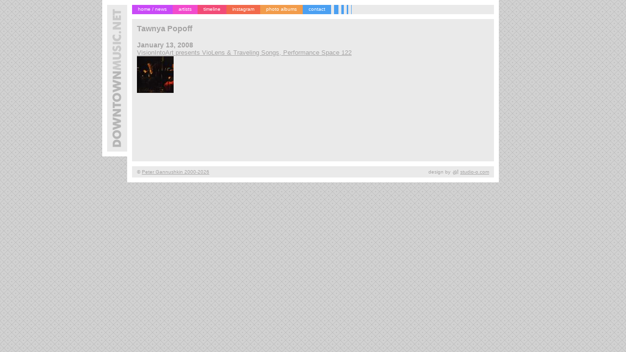

--- FILE ---
content_type: text/html; charset=UTF-8
request_url: https://downtownmusic.net/tawnya-popoff
body_size: 1627
content:
<!DOCTYPE html PUBLIC "-//W3C//DTD XHTML 1.0 Strict//EN" "http://www.w3.org/TR/xhtml1/DTD/xhtml1-strict.dtd"> 
<html>
<head>
    <title>Tawnya Popoff || DOWNTOWNMUSIC.NET || photo gallery</title>

  <meta name="google-site-verification" content="nQIxQn7CocSaP82PYMwLzzC7HirjhGtpFMu7qilK_F0" />
  <link rel="stylesheet" type="text/css" href="/cdn/css/dm.css"/>
  <link rel="stylesheet" type="text/css" href="/cdn/css/jquery.ad-gallery.css"/>
  <link rel="alternate" type="application/rss+xml" title="DOWNTOWNMUSIC.NET" href="/feed" /> 
  <script type="text/javascript" src="https://ajax.googleapis.com/ajax/libs/jquery/1.4.2/jquery.min.js"></script>
  <script type="text/javascript" src="/cdn/js/jquery.ad-gallery.js"></script>
  <script type="text/javascript" src="/cdn/js/jquery.ba-hashchange.js"></script>
  <script type="text/javascript">
  $(function() {
    var galleries = $('.ad-gallery').adGallery({loader_image: '/cdn/img/gallery/loader.gif', description_wrapper: $('#no_description'), slideshow: {speed: 4000}});

        $(window).hashchange( function(){

      var hash = location.hash;
      
      i = 0;
      if(hash.indexOf('#image') === 0) {
        i = hash.replace(/[^0-9]+/g, '');
        // Check if it's a number
        if((i * 1) == i) {
            i--;//index starts with 0
        };
      };

      galleries[0].showImage(i);

            return false;

    })
        
        $(this).bind('contextmenu', function(e) {
        e.preventDefault();
        });
        $(this).bind('dragstart', function(e) {
        e.preventDefault();
        });

  });
  </script>

</head>
<body>
<div id="main">

<div id="logo"></div>

<div id="menu">
    <a class="m1" href="/" title="home page / site news">home / news</a>
    <a class="m2" href="/artists" title="photo gallery">artists</a>
    <a class="m3" href="/2025" title="photo gallery timeline">timeline</a>
    <a class="m4" href="https://www.instagram.com/peter.gannushkin/" title="instagram photo blog" target="_blank">instagram</a>
    <a class="m5" href="https://www.facebook.com/shkin/photos_albums" target="_blank" title="albums @ faebook">photo albums</a>
    <a class="m7" href="/contact" title="contact info / photo inquiry">contact</a>
    <img src="/cdn/img/stripes.gif" width="75" height="19" alt=""/>
</div>

<h1>Tawnya Popoff</h1>
	<ul>
		<li>
			<div class="date">January 13, 2008</div>
			<div class="set">
			<a href="/tawnya-popoff/visionintoart-presents-violens--traveling-songs-01-13-2008">VisionIntoArt presents VioLens & Traveling Songs, Performance Space 122<br/><img src="/thumbs/1/th_1c134fd20e41799a830cd3eb18b951052eb4fa6a.jpg" width="75" height="75" alt="" title="Tawnya Popoff, VisionIntoArt presents VioLens & Traveling Songs, Performance Space 122, January 13, 2008"/></a></div>
		</li>
	</ul>


<div id="footer">
	<div id="copyright" class="lt">
		&copy; <a href="/contact" class="lt" title="about the site">Peter Gannushkin 2000-2026</a>
	</div>
	<div id="studioo" class="lt">
		design by<img src="/cdn/img/studioo.gif" width="20" height="19" alt=""/><a href="http://studio-o.com" class="lt" target="_blank">studio-o.com</a>
		
<!-- 	
		| 
		links: 
		<a href="http://flickr.com/photos/sonicbeet/" title="Flickr"><img src="/cdn/img/icons/flickr.gif" width="16" height="16" alt="" border="0" /></a> 
		<a href="http://www.facebook.com/profile.php?id=670648865" title="Facebook"><img src="/cdn/img/icons/fb.gif" width="16" height="16" alt ="" border="0" /></a> 
		<a href="http://www.myspace.com/sonicbeet" title="MySpace"><img src="/cdn/img/icons/ms.gif" width="16" height="16" alt ="" border="0" /></a> 
		<a href="http://shkin.livejournal.com/" title="LiveJournal"><img src="/cdn/img/icons/lj.gif" width="16" height="16" alt ="" border="0" /></a> 
		<a href="http://www.last.fm/user/shkin" title="Last.fm"><img src="/cdn/img/icons/last.gif" width="16" height="16" alt ="" border="0" /></a> 
		<a href="http://gallery.sonicbeet.com/" title="Sonicbeet"><img src="/cdn/img/icons/sb.gif" width="16" height="16" alt ="" border="0" /></a>
-->
	</div>
</div>

</div>
<script type="text/javascript">
var gaJsHost = (("https:" == document.location.protocol) ? "https://ssl." : "http://www.");
document.write(unescape("%3Cscript src='" + gaJsHost + "google-analytics.com/ga.js' type='text/javascript'%3E%3C/script%3E"));
</script>
<script type="text/javascript">
try{
var pageTracker = _gat._getTracker("UA-8315662-1");
pageTracker._trackPageview();
} catch(err) {}
</script>
</body>
</html>

--- FILE ---
content_type: text/css
request_url: https://downtownmusic.net/cdn/css/dm.css
body_size: 766
content:
*{
	font-family: Verdana, Arial, Helvetica, sans-serif; 
	color: #a4a3a3; 
}
body {background-image: url(/cdn/img/bg.gif);	border: 0px;	margin: 0px;}
#main {width: 740px; margin: 0 auto; border: 10px solid #fff; background: #eaeaea;}
#logo
{
	position: relative;
	top: -10px;
	left: -61px;
	float: left;
	height: 300px;
	background: #eaeaea;
	background-image: url('/cdn/img/logo.gif');
	background-position: 10px 7px; 
	width: 41px;
	background-repeat: no-repeat;
	border-top: 10px solid #fff;
	border-bottom: 10px solid #fff;
	border-left: 10px solid #fff;
	margin-right: -61px;

}

#menu {border-bottom: 10px solid #fff; overflow: hidden;}

#menu img
{
	display: block;
	float: left;
}

#menu a
{
	display: block;
	float: left;
	padding: 3px 12px 4px 12px;
	height: 12px;
	color: #fff; 
	font: 10px Verdana, Arial, Helvetica, sans-serif;
	text-align: center;
	text-decoration: none; 
}

#menu a:hover {
	color: #FFF; 
	text-decoration: underline; 
}

.m1 {background-color: #C94AF7;}
.m2 {background-color: #F24BCD;}
.m3 {background-color: #F24B77;}
.m4 {background-color: #F26A4B;}
.m5 {background-color: #F29C4B;}
.m6 {background-color: #F2BE4B;}
.m7 {background-color: #4BA0F2;}

#photo_on_first {float: right; text-align: center; padding: 10px; position: relative; top: -25px;}
#photo_on_first img {border: 10px solid #fff; float: left; margin-bottom: 5px;}
#photo_on_first div {clear: both; }


h1, h2 {font-size: 16px; margin-left: 10px; margin-bottom: 0;}


ul {list-style: none; margin-left: 10px; margin-right: 10px; padding: 0;}
ul li {margin-bottom: 10px}

ul .date {font-size: 14px; font-weight: bold;}
ul .set  {font-size: 13px;}
ul .artists {font-size: 10px;}

#see_more {margin: 10px 0 20px 10px;}

#groups {overflow: hidden;}
#groups ul {width: 22%; float: left; }
#groups ul li{font-size: 12px; margin: 0px;}

#year_links, #artists_list {font-size: 13px; padding-left: 10px;}

#about {padding: 10px; font-size: 10px;}
#about p {margin-bottom: 20px;}
#about h5 {font-size: 12px; font-weight: bold; margin: 0;}

.form_error {color: red;}
#form_success {color: green; font-size: 20px; font-weight: bold; margin: 20px;}

#googletop {border-bottom: 10px solid #fff; padding: 10px;}
#dmg, #googlebottom {border-top: 10px solid #fff; padding: 10px;}

#dmg a 
{
	display: block; 
}

#dmg a:hover 
{
	text-decoration: none; 
	color: #818181; 
}

#dmgheader
{
	display:block; 
	text-decoration: underline; 
	font: 12px Verdana, Arial, Helvetica, sans-serif;
	font-weight: bold;
	padding-bottom: 2px;
}

#dmgfooter
{
	display:block; 
	font: 10px Verdana, Arial, Helvetica, sans-serif;
	padding-top: 5px;
}

#footer {
	border-top: 10px solid #fff; 
	overflow: hidden; 
	font-size: 10px;
	clear: both;
}

#copyright
{
	float: left;
	padding: 0px 0px 0px 10px;
	height: 23px;
	line-height: 23px;
}

#studioo
{
	float: right;
	padding: 0px 10px 0px 0px;
	height: 23px;
	line-height: 23px;
}

#studioo img 
{
	vertical-align: middle;
	display: inline-block;
}

